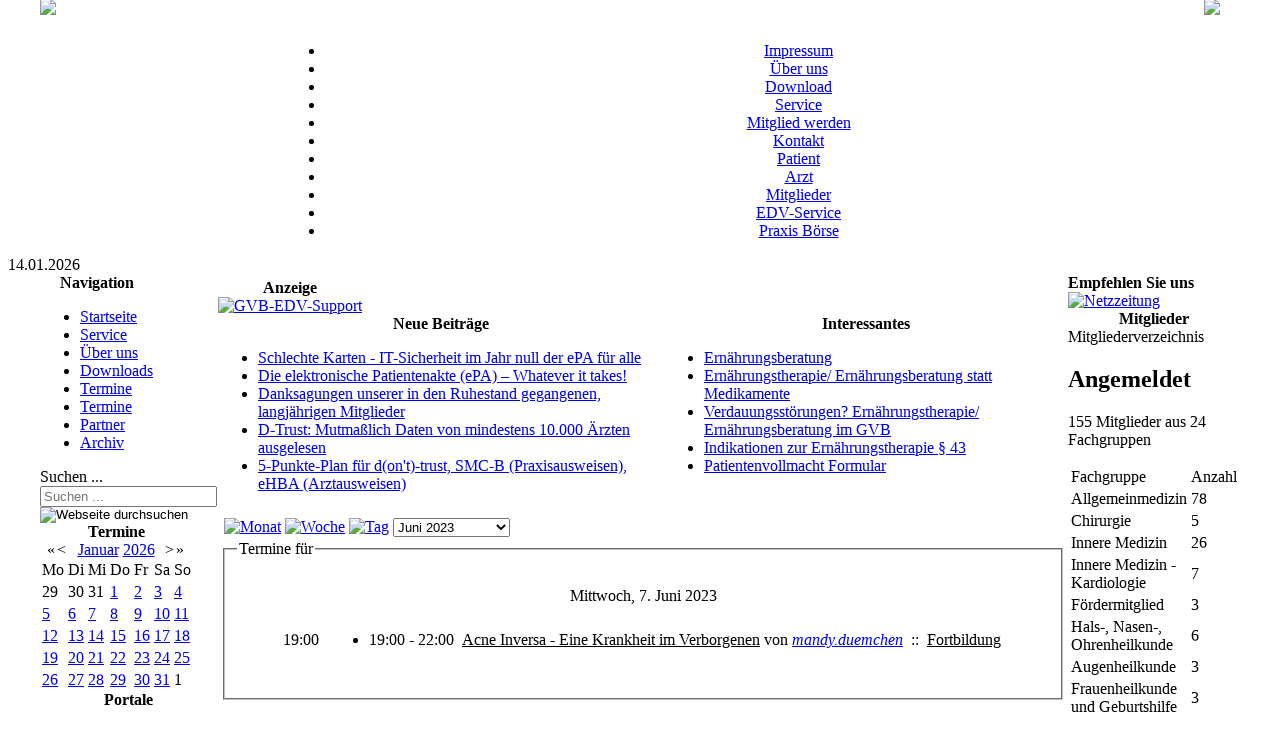

--- FILE ---
content_type: text/html; charset=utf-8
request_url: https://gesundheitsverbund.de/index.php/gvbcme/day.listevents/2023/06/07/-.html
body_size: 6698
content:
<!DOCTYPE html PUBLIC "-//W3C//DTD XHTML 1.0 Transitional//EN" "http://www.w3.org/TR/xhtml1/DTD/xhtml1-transitional.dtd">
<html xmlns="http://www.w3.org/1999/xhtml" xml:lang="de-de" lang="de-de" >
<head>
<meta name="revisit-after" content="7 days" />
<meta name="robots" content="noarchive" />
	<base href="https://gesundheitsverbund.de/index.php/gvbcme/day.listevents/2023/06/07/-.html" />
	<meta http-equiv="content-type" content="text/html; charset=utf-8" />
	<meta name="keywords" content="ernaehrungsberatung, ernaehrungsberater, aerztliche fortbildung, edv-service, medical office, braunschweig, wolfsburg, gifhorn, gesundheitsverbund, gvb,  partnerschaft für gesundheit, sozialberatung, ärztliche vereinigung, ärzte, verein, verband, arzt, hilfe," />
	<meta name="robots" content="noindex,nofollow" />
	<meta name="description" content="GVB Partnerschaft für Gesundheit.
Ernährungsberatung in Braunschweig, EDV-Service, Ärztliche Fortbildung,IV Verträge, Patientenvollmacht, Patientenverfügung." />
	<meta name="generator" content="Joomla! - Open Source Content Management" />
	<title>Termine</title>
	<link href="https://gesundheitsverbund.de/index.php?option=com_jevents&amp;task=modlatest.rss&amp;format=feed&amp;type=rss&amp;Itemid=148&amp;modid=0" rel="alternate" type="application/rss+xml" title="RSS 2.0" />
	<link href="https://gesundheitsverbund.de/index.php?option=com_jevents&amp;task=modlatest.rss&amp;format=feed&amp;type=atom&amp;Itemid=148&amp;modid=0" rel="alternate" type="application/atom+xml" title="Atom 1.0" />
	<link href="/templates/hpid/favicon.ico" rel="shortcut icon" type="image/vnd.microsoft.icon" />
	<link href="https://gesundheitsverbund.de/index.php/component/search/?Itemid=148&amp;task=day.listevents&amp;year=2023&amp;month=06&amp;day=07&amp;format=opensearch" rel="search" title="Suchen Ernährungsberatung Braunschweig Gesundheitsverbund Harz &amp; Heide GmbH" type="application/opensearchdescription+xml" />
	<link href="/media/com_jevents/css/bootstrap.css" rel="stylesheet" type="text/css" />
	<link href="/media/com_jevents/css/bootstrap-responsive.css" rel="stylesheet" type="text/css" />
	<link href="/components/com_jevents/assets/css/eventsadmin.css?3.2.20" rel="stylesheet" type="text/css" />
	<link href="/components/com_jevents/views/alternative/assets/css/events_css.css?3.2.20" rel="stylesheet" type="text/css" />
	<link href="/components/com_jevents/views/geraint/assets/css/modstyle.css?3.2.20" rel="stylesheet" type="text/css" />
	<style type="text/css">
div.mod_search97 input[type="search"]{ width:auto; }
	</style>
	<script src="/media/jui/js/jquery.min.js" type="text/javascript"></script>
	<script src="/media/jui/js/jquery-noconflict.js" type="text/javascript"></script>
	<script src="/media/jui/js/jquery-migrate.min.js" type="text/javascript"></script>
	<script src="/media/jui/js/bootstrap.min.js" type="text/javascript"></script>
	<script src="/components/com_jevents/assets/js/jQnc.js?3.2.20" type="text/javascript"></script>
	<script src="/components/com_jevents/assets/js/view_detailJQ.js?3.2.20" type="text/javascript"></script>
	<script src="/media/system/js/html5fallback.js" type="text/javascript"></script>
	<script src="/modules/mod_jevents_cal/tmpl/geraint/assets/js/calnav.js?3.2.20" type="text/javascript"></script>
	<script type="text/javascript">
checkJQ();
	</script>

<link rel="stylesheet" href="/templates/system/css/general.css" type="text/css" />
<link rel="stylesheet" href="/templates/system/css/system.css" type="text/css" />
<link rel="stylesheet" href="/templates/hpid/css/template.css" type="text/css" />

</head>

<body id="body_bg">
 

<!-- Matomo -->
<script type="text/javascript">
  var _paq = _paq || [];
  /* tracker methods like "setCustomDimension" should be called before "trackPageView" */
  _paq.push(['trackPageView']);
  _paq.push(['enableLinkTracking']);
  (function() {
    var u="https://p509394b0.dip0.t-ipconnect.de:8443/";
    _paq.push(['setTrackerUrl', u+'piwik.php']);
    _paq.push(['setSiteId', '1']);
    var d=document, g=d.createElement('script'), s=d.getElementsByTagName('script')[0];
    g.type='text/javascript'; g.async=true; g.defer=true; g.src=u+'piwik.js'; s.parentNode.insertBefore(g,s);
  })();
</script>
<!-- End Matomo Code -->


<!-- Matomo Image Tracker-->
<noscript>
<img src="https://p509394b0.dip0.t-ipconnect.de:8443/piwik.php?idsite=1&amp;rec=1" style="border:0" alt="" />
</noscript>
<!-- End Matomo -->





  <table width="100%"  border="0" align="center" cellpadding="0" cellspacing="0">
        <tr>
                 <td  align="center" class="logoheader"><img style="position:absolute; left:40px; top:-1px" src="/templates/hpid/images/header.jpg">&nbsp;<img style="position:absolute; right:60px; top:-1px" src="/templates/hpid/images/header_p2.jpg"></td>
               
        </tr>
  </table>

     <table width="100%"  border="0" align="center" cellpadding="0" cellspacing="0">
         <tr>
               <td width="169"  align="left"  valign="middle">
        
                     
                   
      
                  

                </td>


                 <td  width="601" align="center" class="topnav" valign="bottom">

                    
                    <div id="topnav">
                      <!--  -->
      		<div class="moduletable">
						<ul class="nav menu-nav">
<li class="item-15"><a href="/index.php/impressum.html" >Impressum</a></li><li class="item-14"><a href="/index.php/ueber-uns.html" >Über uns</a></li><li class="item-16"><a href="/index.php?Itemid=16" >Download</a></li><li class="item-20"><a href="/index.php/service.html" >Service</a></li><li class="item-28"><a href="/index.php/mitglied-werden.html" >Mitglied werden</a></li><li class="item-30"><a href="/index.php/kontakt.html" >Kontakt</a></li><li class="item-40"><a href="/index.php/patient.html" >Patient</a></li><li class="item-39"><a href="/index.php/arzt.html" >Arzt</a></li><li class="item-53"><a href="/index.php/mitglieder.html" >Mitglieder</a></li><li class="item-232"><a href="/index.php/edv-service.html" >EDV-Service</a></li><li class="item-234"><a href="/index.php/praxis-boerse.html" >Praxis Börse</a></li></ul>
		</div>
	
                    </div>
                      

                 </td>
         
        </tr>
  </table>  
  
  
<table width="100%"  border="0" align="center" cellpadding="0" cellspacing="0" >
<tr>
<td class="top1" >

<div class="pw">


</div>
<div class="date">14.01.2026</div>
</td>
</tr>
</table>
    
    
    
  <table width="95%" class="top2"  border="0" align="center" cellpadding="0" cellspacing="0"  >
          <tr>
                              <td valign="top" class="lcol">
                 <div class="leftrow">
                    	<table cellpadding="0" cellspacing="0" class="moduletable_menu">
			<tr>
			<th>
				Navigation			</th>
		</tr>
			<tr>
			<td>
				<ul class="nav menu">
<li class="item-66 default"><a href="/index.php" >Startseite</a></li><li class="item-17"><a href="/index.php/service-17.html" >Service</a></li><li class="item-2 parent"><a href="/index.php/ueber-uns-2.html" >Über uns</a></li><li class="item-13"><a href="/index.php?Itemid=13" >Downloads</a></li><li class="item-148 current active"><a href="/index.php/gvbcme/month.calendar/2026/01/14/-.html" >Termine</a></li><li class="item-25"><a href="/index.php/termine/month.calendar/2026/01/14/-.html" >Termine</a></li><li class="item-35 parent"><a href="/index.php/partner.html" >Partner</a></li><li class="item-60"><a href="/index.php/archiv.html" >Archiv</a></li></ul>
			</td>
		</tr>
		</table>
		<table cellpadding="0" cellspacing="0" class="moduletable">
			<tr>
			<td>
				<div class="search mod_search97">
	<form action="/index.php/gvbcme/month.calendar/2026/01/14/-.html" method="post" class="form-inline">
		<label for="mod-search-searchword" class="element-invisible">Suchen ...</label> <input name="searchword" id="mod-search-searchword" maxlength="200"  class="inputbox search-query" type="search" size="20" placeholder="Suchen ..." /><br /> <input type="image" alt="Webseite durchsuchen" class="button" src="/" onclick="this.form.searchword.focus();"/>		<input type="hidden" name="task" value="search" />
		<input type="hidden" name="option" value="com_search" />
		<input type="hidden" name="Itemid" value="148" />
	</form>
</div>
			</td>
		</tr>
		</table>
		<table cellpadding="0" cellspacing="0" class="moduletable">
			<tr>
			<th>
				Termine			</th>
		</tr>
			<tr>
			<td>
				<div style="margin:0px;padding:0px;border-width:0px;"><span id='testspan105' style='display:none'></span>

<table style="width:140px;" cellpadding="0" cellspacing="0" align="center" class="mod_events_monthyear" >
<tr >
<td><div class="mod_events_link" onmousedown="callNavigation('https://gesundheitsverbund.de/index.php?option=com_jevents&amp;task=modcal.ajax&amp;day=1&amp;month=01&amp;year=2025&amp;modid=105&amp;tmpl=component');">&laquo;</div>
</td><td><div class="mod_events_link" onmousedown="callNavigation('https://gesundheitsverbund.de/index.php?option=com_jevents&amp;task=modcal.ajax&amp;day=1&amp;month=12&amp;year=2025&amp;modid=105&amp;tmpl=component');">&lt;</div>
</td><td align="center"><a href="/index.php/gvbcme/month.calendar/2026/01/14/-.html" class = "mod_events_link" title = "Zum Kalender - Aktueller Monat">Januar</a> <a href="/index.php/gvbcme/year.listevents/2026/01/14/-.html" class = "mod_events_link" title = "Zum Kalender - Aktuelles Jahr">2026</a> </td><td><div class="mod_events_link" onmousedown="callNavigation('https://gesundheitsverbund.de/index.php?option=com_jevents&amp;task=modcal.ajax&amp;day=1&amp;month=02&amp;year=2026&amp;modid=105&amp;tmpl=component');">&gt;</div>
</td><td><div class="mod_events_link" onmousedown="callNavigation('https://gesundheitsverbund.de/index.php?option=com_jevents&amp;task=modcal.ajax&amp;day=1&amp;month=01&amp;year=2027&amp;modid=105&amp;tmpl=component');">&raquo;</div>
</td></tr>
</table>
<table style="width:140px;height:;" align="center" class="mod_events_table" cellspacing="0" cellpadding="2" >
<tr class="mod_events_dayname">
<td class="mod_events_td_dayname">Mo</td>
<td class="mod_events_td_dayname">Di</td>
<td class="mod_events_td_dayname">Mi</td>
<td class="mod_events_td_dayname">Do</td>
<td class="mod_events_td_dayname">Fr</td>
<td class="mod_events_td_dayname"><span class="saturday">Sa</span></td>
<td class="mod_events_td_dayname"><span class="sunday">So</span></td>
</tr>
<tr>
<td class="mod_events_td_dayoutofmonth">29</td>
<td class="mod_events_td_dayoutofmonth">30</td>
<td class="mod_events_td_dayoutofmonth">31</td>
<td class='mod_events_td_daynoevents'>
<a href="/index.php/gvbcme/day.listevents/2026/01/01/-.html" class = "mod_events_daylink" title = "Zum Kalender - Aktueller Tag">1</a></td>
<td class='mod_events_td_daynoevents'>
<a href="/index.php/gvbcme/day.listevents/2026/01/02/-.html" class = "mod_events_daylink" title = "Zum Kalender - Aktueller Tag">2</a></td>
<td class='mod_events_td_daynoevents'>
<a href="/index.php/gvbcme/day.listevents/2026/01/03/-.html" class = "mod_events_daylink" title = "Zum Kalender - Aktueller Tag">3</a></td>
<td class='mod_events_td_daynoevents'>
<a href="/index.php/gvbcme/day.listevents/2026/01/04/-.html" class = "mod_events_daylink" title = "Zum Kalender - Aktueller Tag">4</a></td>
</tr>
<tr>
<td class='mod_events_td_daynoevents'>
<a href="/index.php/gvbcme/day.listevents/2026/01/05/-.html" class = "mod_events_daylink" title = "Zum Kalender - Aktueller Tag">5</a></td>
<td class='mod_events_td_daynoevents'>
<a href="/index.php/gvbcme/day.listevents/2026/01/06/-.html" class = "mod_events_daylink" title = "Zum Kalender - Aktueller Tag">6</a></td>
<td class='mod_events_td_daynoevents'>
<a href="/index.php/gvbcme/day.listevents/2026/01/07/-.html" class = "mod_events_daylink" title = "Zum Kalender - Aktueller Tag">7</a></td>
<td class='mod_events_td_daynoevents'>
<a href="/index.php/gvbcme/day.listevents/2026/01/08/-.html" class = "mod_events_daylink" title = "Zum Kalender - Aktueller Tag">8</a></td>
<td class='mod_events_td_daynoevents'>
<a href="/index.php/gvbcme/day.listevents/2026/01/09/-.html" class = "mod_events_daylink" title = "Zum Kalender - Aktueller Tag">9</a></td>
<td class='mod_events_td_daynoevents'>
<a href="/index.php/gvbcme/day.listevents/2026/01/10/-.html" class = "mod_events_daylink" title = "Zum Kalender - Aktueller Tag">10</a></td>
<td class='mod_events_td_daynoevents'>
<a href="/index.php/gvbcme/day.listevents/2026/01/11/-.html" class = "mod_events_daylink" title = "Zum Kalender - Aktueller Tag">11</a></td>
</tr>
<tr>
<td class='mod_events_td_daynoevents'>
<a href="/index.php/gvbcme/day.listevents/2026/01/12/-.html" class = "mod_events_daylink" title = "Zum Kalender - Aktueller Tag">12</a></td>
<td class='mod_events_td_daynoevents'>
<a href="/index.php/gvbcme/day.listevents/2026/01/13/-.html" class = "mod_events_daylink" title = "Zum Kalender - Aktueller Tag">13</a></td>
<td class='mod_events_td_todaynoevents'>
<a href="/index.php/gvbcme/day.listevents/2026/01/14/-.html" class = "mod_events_daylink" title = "Zum Kalender - Aktueller Tag">14</a></td>
<td class='mod_events_td_daynoevents'>
<a href="/index.php/gvbcme/day.listevents/2026/01/15/-.html" class = "mod_events_daylink" title = "Zum Kalender - Aktueller Tag">15</a></td>
<td class='mod_events_td_daynoevents'>
<a href="/index.php/gvbcme/day.listevents/2026/01/16/-.html" class = "mod_events_daylink" title = "Zum Kalender - Aktueller Tag">16</a></td>
<td class='mod_events_td_daynoevents'>
<a href="/index.php/gvbcme/day.listevents/2026/01/17/-.html" class = "mod_events_daylink" title = "Zum Kalender - Aktueller Tag">17</a></td>
<td class='mod_events_td_daynoevents'>
<a href="/index.php/gvbcme/day.listevents/2026/01/18/-.html" class = "mod_events_daylink" title = "Zum Kalender - Aktueller Tag">18</a></td>
</tr>
<tr>
<td class='mod_events_td_daynoevents'>
<a href="/index.php/gvbcme/day.listevents/2026/01/19/-.html" class = "mod_events_daylink" title = "Zum Kalender - Aktueller Tag">19</a></td>
<td class='mod_events_td_daynoevents'>
<a href="/index.php/gvbcme/day.listevents/2026/01/20/-.html" class = "mod_events_daylink" title = "Zum Kalender - Aktueller Tag">20</a></td>
<td class='mod_events_td_daynoevents'>
<a href="/index.php/gvbcme/day.listevents/2026/01/21/-.html" class = "mod_events_daylink" title = "Zum Kalender - Aktueller Tag">21</a></td>
<td class='mod_events_td_daynoevents'>
<a href="/index.php/gvbcme/day.listevents/2026/01/22/-.html" class = "mod_events_daylink" title = "Zum Kalender - Aktueller Tag">22</a></td>
<td class='mod_events_td_daynoevents'>
<a href="/index.php/gvbcme/day.listevents/2026/01/23/-.html" class = "mod_events_daylink" title = "Zum Kalender - Aktueller Tag">23</a></td>
<td class='mod_events_td_daynoevents'>
<a href="/index.php/gvbcme/day.listevents/2026/01/24/-.html" class = "mod_events_daylink" title = "Zum Kalender - Aktueller Tag">24</a></td>
<td class='mod_events_td_daynoevents'>
<a href="/index.php/gvbcme/day.listevents/2026/01/25/-.html" class = "mod_events_daylink" title = "Zum Kalender - Aktueller Tag">25</a></td>
</tr>
<tr>
<td class='mod_events_td_daynoevents'>
<a href="/index.php/gvbcme/day.listevents/2026/01/26/-.html" class = "mod_events_daylink" title = "Zum Kalender - Aktueller Tag">26</a></td>
<td class='mod_events_td_daynoevents'>
<a href="/index.php/gvbcme/day.listevents/2026/01/27/-.html" class = "mod_events_daylink" title = "Zum Kalender - Aktueller Tag">27</a></td>
<td class='mod_events_td_daynoevents'>
<a href="/index.php/gvbcme/day.listevents/2026/01/28/-.html" class = "mod_events_daylink" title = "Zum Kalender - Aktueller Tag">28</a></td>
<td class='mod_events_td_daynoevents'>
<a href="/index.php/gvbcme/day.listevents/2026/01/29/-.html" class = "mod_events_daylink" title = "Zum Kalender - Aktueller Tag">29</a></td>
<td class='mod_events_td_daynoevents'>
<a href="/index.php/gvbcme/day.listevents/2026/01/30/-.html" class = "mod_events_daylink" title = "Zum Kalender - Aktueller Tag">30</a></td>
<td class='mod_events_td_daynoevents'>
<a href="/index.php/gvbcme/day.listevents/2026/01/31/-.html" class = "mod_events_daylink" title = "Zum Kalender - Aktueller Tag">31</a></td>
<td class="mod_events_td_dayoutofmonth">1</td>
</tr>
</table>
</div>			</td>
		</tr>
		</table>
		<table cellpadding="0" cellspacing="0" class="moduletable">
			<tr>
			<th>
				Portale			</th>
		</tr>
			<tr>
			<td>
				<ul class="nav menu">
<li class="item-172"><a href="http://www.gvbs.net" >GVB GmbH</a></li><li class="item-21"><a href="http://www.gesundheitsverbund.de" >Ärzte im GVB</a></li><li class="item-52"><a href="http://www.patientenvollmacht24.de" >Patientenvollmacht24</a></li><li class="item-56"><a href="http://www.braunschweig-ernaehrungsberatung.de" target="_blank">Ernährungsberatung</a></li><li class="item-184"><a href="http://it.gvbs.net" target="_blank">EDV-Support</a></li></ul>
			</td>
		</tr>
		</table>
		<table cellpadding="0" cellspacing="0" class="moduletable">
			<tr>
			<th>
				Rechtliches			</th>
		</tr>
			<tr>
			<td>
				<ul class="nav menu">
<li class="item-12"><a href="/index.php/impressum-12.html" >Impressum</a></li><li class="item-233"><a href="/index.php/datenschutzerklaerung.html" >Datenschutzerklärung</a></li></ul>
			</td>
		</tr>
		</table>
	
                 </div>
             </td>
          
             <td class="bgline" ><img  src="/templates/hpid/images/trans.gif" alt="" width="7" border="0"/></td>
            
                   
             <td valign="top"  width="100%" > 
  <table width="100%"  border="0" cellspacing="0" cellpadding="0" style="border-top: 5px solid #ffffff;">

             
          <tr valign="top" >
                   <td colspan="3">
                        <div>
                        	<table cellpadding="0" cellspacing="0" class="moduletable">
			<tr>
			<th>
				Anzeige			</th>
		</tr>
			<tr>
			<td>
				<div class="bannergroup">

	<div class="banneritem">
																																																															<a
							href="/index.php/component/banners/click/8.html" target="_blank"
							title="GVB-EDV-Support">
							<img
								src="https://gesundheitsverbund.de/images/banners/gvb-it-support-logo.png"
								alt="GVB-EDV-Support"
								width ="250"								height ="80"							/>
						</a>
																<div class="clr"></div>
	</div>

</div>
			</td>
		</tr>
		</table>
	
                        </div>
                   </td> 
          </tr>
               <tr><td colspan="3"></td></tr>

          <tr>
                                               <td valign="top" ><div id="user1">
                        	<table cellpadding="0" cellspacing="0" class="moduletable">
			<tr>
			<th>
				Neue Beiträge			</th>
		</tr>
			<tr>
			<td>
				<ul class="latestnews">
	<li itemscope itemtype="https://schema.org/Article">
		<a href="/index.php/13-gesundheitsverbund/news/446-schlechte-karten-it-sicherheit-im-jahr-null-der-epa-fuer-alle.html" itemprop="url">
			<span itemprop="name">
				Schlechte Karten - IT-Sicherheit im Jahr null der ePA für alle			</span>
		</a>
	</li>
	<li itemscope itemtype="https://schema.org/Article">
		<a href="/index.php/13-gesundheitsverbund/news/443-die-elektronische-patientenakte-epa-whatever-it-takes.html" itemprop="url">
			<span itemprop="name">
				Die elektronische Patientenakte (ePA) – Whatever it takes! 			</span>
		</a>
	</li>
	<li itemscope itemtype="https://schema.org/Article">
		<a href="/index.php/44-gesundheitsverbund/438-danksagungen-unserer-in-rente-gegangenen-langjaehrigen-mitglieder.html" itemprop="url">
			<span itemprop="name">
				Danksagungen unserer in den Ruhestand gegangenen, langjährigen Mitglieder			</span>
		</a>
	</li>
	<li itemscope itemtype="https://schema.org/Article">
		<a href="/index.php/13-gesundheitsverbund/news/437-d-trust-mutmasslich-daten-von-mindestens-10-000-aerzten-ausgelesen.html" itemprop="url">
			<span itemprop="name">
				D-Trust: Mutmaßlich Daten von mindestens 10.000 Ärzten ausgelesen			</span>
		</a>
	</li>
	<li itemscope itemtype="https://schema.org/Article">
		<a href="/index.php/13-gesundheitsverbund/news/436-5-punkte-plan-fuer-d-on-t-trust-smc-b-praxisausweisen-ehba-arztausweisen.html" itemprop="url">
			<span itemprop="name">
				5-Punkte-Plan für d(on't)-trust, SMC-B (Praxisausweisen), eHBA (Arztausweisen)			</span>
		</a>
	</li>
</ul>
			</td>
		</tr>
		</table>
	
                        </div>
                       </td>
                      <!-- <td width="4" class="mod" valign="top" bgcolor="#FFFFFF" ><div class="mod"> -->
 

 <!-- </div> -->
 </td>
                  
                       <td valign="top"><div>

                    	<table cellpadding="0" cellspacing="0" class="moduletable">
			<tr>
			<th>
				Interessantes			</th>
		</tr>
			<tr>
			<td>
				<ul class="mostread">
	<li itemscope itemtype="https://schema.org/Article">
		<a href="/index.php/3-gesundheitsverbund/ernaehrungsberatung/59-ernaehrungsberatung-in-braunschweig.html" itemprop="url">
			<span itemprop="name">
				Ernährungsberatung			</span>
		</a>
	</li>
	<li itemscope itemtype="https://schema.org/Article">
		<a href="/index.php/3-gesundheitsverbund/ernaehrungsberatung/24-ernaehrungstherapie-statt-medikamente.html" itemprop="url">
			<span itemprop="name">
				Ernährungstherapie/ Ernährungsberatung statt Medikamente			</span>
		</a>
	</li>
	<li itemscope itemtype="https://schema.org/Article">
		<a href="/index.php/3-gesundheitsverbund/ernaehrungsberatung/23-verdauungsstoerungen-ernaehrungstherapie-im-gvb.html" itemprop="url">
			<span itemprop="name">
				Verdauungsstörungen? Ernährungstherapie/ Ernährungsberatung im GVB			</span>
		</a>
	</li>
	<li itemscope itemtype="https://schema.org/Article">
		<a href="/index.php/3-gesundheitsverbund/ernaehrungsberatung/37-indikationen-zur-ernaehrungstherapie-s-43.html" itemprop="url">
			<span itemprop="name">
				Indikationen zur Ernährungstherapie § 43			</span>
		</a>
	</li>
	<li itemscope itemtype="https://schema.org/Article">
		<a href="/index.php/13-gesundheitsverbund/news/82-patientenvollmacht-formular.html" itemprop="url">
			<span itemprop="name">
				Patientenvollmacht Formular			</span>
		</a>
	</li>
</ul>
			</td>
		</tr>
		</table>
	
                    </div></td> 
          </tr>
                    
                   <tr><td colspan="3"></td></tr>
                     

          <tr align="left" valign="top">
                      <td colspan="3" style="border-top: 3px solid #ffffff; padding: 3px;"><div class="main">

   <div id="system-message-container">
	</div>

        
        
<!-- JEvents v3.2.20 Stable, Copyright © 2006-2015 GWE Systems Ltd, JEvents Project Group, http://www.jevents.net -->
<div id="jevents">
<div class="contentpaneopen jeventpage  jevbootstrap" id="jevents_header">
		
	</div>
<div class="contentpaneopen  jeventpage  jevbootstrap" id="jevents_body">
<div class='jev_pretoolbar'></div>		<div class="ev_navigation" style="width:100%">
			<table  border="0" >
				<tr valign="top">
										<td class="iconic_td" align="center" valign="middle">
						<div id="ev_icon_monthly" class="nav_bar_cal" ><a href="/index.php/gvbcme/month.calendar/2026/01/14/-.html" title="Monat">
								<img src="https://gesundheitsverbund.de/components/com_jevents/views/alternative/assets/images/transp.gif" alt="Monat"/></a>
						</div>
					</td>
															<td class="iconic_td" align="center" valign="middle">
						<div id="ev_icon_weekly" class="nav_bar_cal"><a href="/index.php/gvbcme/week.listevents/2026/01/14/-.html" title="Woche">
								<img src="https://gesundheitsverbund.de/components/com_jevents/views/alternative/assets/images/transp.gif" alt="Woche"/></a>
						</div>
					</td>
															<td class="iconic_td" align="center" valign="middle">
						<div id="ev_icon_daily_active" class="nav_bar_cal" ><a href="/index.php/gvbcme/day.listevents/2026/01/14/-.html" title="Heute"><img src="https://gesundheitsverbund.de/components/com_jevents/views/alternative/assets/images/transp.gif" alt="Tag"/></a>
						</div>
					</td>
															<td class="iconic_td" align="center" valign="middle">
		<script type='text/javascript'>
/* <![CDATA[ */
 function selectMD(elem) {
        var ym = elem.options[elem.selectedIndex].value.split('|');
var link = '/index.php/gvbcme/month.calendar/YYYYyyyy/MMMMmmmm/1/-.html';
link = link.replace(/&/g,'&');
link = link.replace(/MMMMmmmm/g,ym[0]);
link = link.replace(/YYYYyyyy/g,ym[1]);
location.replace(link);
}
/* ]]> */
</script>
<select id="monthyear" name="monthyear" onchange="selectMD(this);">
	<option value="12|2022">Dezember 2022</option>
	<option value="1|2023">Januar 2023</option>
	<option value="2|2023">Februar 2023</option>
	<option value="3|2023">M&auml;rz 2023</option>
	<option value="4|2023">April 2023</option>
	<option value="5|2023">Mai 2023</option>
	<option value="6|2023" selected="selected">Juni 2023</option>
	<option value="7|2023">Juli 2023</option>
	<option value="8|2023">August 2023</option>
	<option value="9|2023">September 2023</option>
	<option value="10|2023">Oktober 2023</option>
	<option value="11|2023">November 2023</option>
</select>
					</td>                    
									</tr>
			</table>
		</div>
		<fieldset><legend class="ev_fieldset">Termine f&uuml;r</legend><br />
<table align="center" width="90%" cellspacing="0" cellpadding="5" class="ev_table">
	<tr valign="top">
		<td colspan="2"  align="center" class="cal_td_daysnames">
			<!-- <div class="cal_daysnames"> -->
	Mittwoch, 7. Juni 2023			<!-- </div> -->
		</td>
	</tr>
	<tr><td class="ev_td_left">19:00</td>
<td class="ev_td_right"><ul class="ev_ul">
<li class='ev_td_li' style="border-color:#33FFFF;">
19:00&nbsp;-&nbsp;22:00&nbsp;			<a class="ev_link_row" href="/index.php/gvbcme/icalrepeat.detail/2023/06/07/781/-/acne-inversa-eine-krankheit-im-verborgenen.html"  style="color:inherit;" title="Acne Inversa - Eine Krankheit im Verborgenen">Acne Inversa - Eine Krankheit im Verborgenen</a>
			von&nbsp;<i><span id="cloak44508d6f90b191a25a09a5ebca892c5a21ecc">Diese E-Mail-Adresse ist vor Spambots geschützt! Zur Anzeige muss JavaScript eingeschaltet sein!</span><script type='text/javascript'>
				document.getElementById('cloak44508d6f90b191a25a09a5ebca892c5a21ecc').innerHTML = '';
				var prefix = '&#109;a' + 'i&#108;' + '&#116;o';
				var path = 'hr' + 'ef' + '=';
				var addyd6f90b191a25a09a5ebca892c5a21ecc = 'm&#97;ndy.d&#117;&#101;mch&#101;n' + '&#64;';
				addyd6f90b191a25a09a5ebca892c5a21ecc = addyd6f90b191a25a09a5ebca892c5a21ecc + 'g&#101;s&#117;ndh&#101;&#105;tsv&#101;rb&#117;nd' + '&#46;' + 'd&#101;';
				var addy_textd6f90b191a25a09a5ebca892c5a21ecc = 'm&#97;ndy.d&#117;&#101;mch&#101;n';document.getElementById('cloak44508d6f90b191a25a09a5ebca892c5a21ecc').innerHTML += '<a ' + path + '\'' + prefix + ':' + addyd6f90b191a25a09a5ebca892c5a21ecc + '\'>'+addy_textd6f90b191a25a09a5ebca892c5a21ecc+'<\/a>';
		</script></i>		&nbsp;::&nbsp;		<a class="ev_link_cat" href="/index.php/gvbcme/day.listevents/2023/06/07/59.html"  style="color:inherit;" title="Fortbildung">Fortbildung</a>
		</li>
</ul></td></tr>
</table><br />
</fieldset><br /><br />
</div>
</div> <!-- close #jevents //-->



                      </div></td>
          </tr>
          <tr>
                      <td colspan="3" valign="top" style="border-top: 3px solid #FFFFFF;"> 
 
                      </td>
          </tr>
  </table>
  
  </td>

<td class="bgline" ><img  src="/templates/hpid/images/trans.gif" alt="" width="7" border="0"/></td>

                      

<td valign="top" class="rcol"> 
                  <div class="rightrow">
                  	<table cellpadding="0" cellspacing="0" class="moduletable">
			<tr>
			<th>
				Empfehlen Sie uns			</th>
		</tr>
			<tr>
			<td>
				<div class="bannergroup">

	<div class="banneritem">
																																																															<a
							href="/index.php/component/banners/click/4.html" target="_blank"
							title="Netzzeitung">
							<img
								src="https://gesundheitsverbund.de/images/banners/netzzeitung.jpg"
								alt="Netzzeitung"
																							/>
						</a>
																<div class="clr"></div>
	</div>

</div>
			</td>
		</tr>
		</table>
		<table cellpadding="0" cellspacing="0" class="moduletable">
			<tr>
			<th>
				Mitglieder			</th>
		</tr>
			<tr>
			<td>
				

<div class="custom"  >
	Mitgliederverzeichnis
<h2>Angemeldet</h2>
<p>155 Mitglieder aus 24 Fachgruppen</p>
<table>
<tbody>
<tr>
<td>Fachgruppe</td>
<td>Anzahl</td>
</tr>
<tr>
<td>Allgemeinmedizin</td>
<td>78</td>
</tr>
<tr>
<td>Chirurgie</td>
<td>5</td>
</tr>
<tr>
<td>Innere Medizin</td>
<td>26</td>
</tr>
<tr>
<td>Innere Medizin - Kardiologie</td>
<td>7</td>
</tr>
<tr>
<td>Fördermitglied</td>
<td>3</td>
</tr>
<tr>
<td>Hals-, Nasen-, Ohrenheilkunde</td>
<td>6</td>
</tr>
<tr>
<td>Augenheilkunde</td>
<td>3</td>
</tr>
<tr>
<td>Frauenheilkunde und Geburtshilfe</td>
<td>3</td>
</tr>
<tr>
<td>Neurologie</td>
<td>1</td>
</tr>
<tr>
<td>Nervenheilkunde</td>
<td>1</td>
</tr>
<tr>
<td>Innere Medizin - Pneumologie</td>
<td>2</td>
</tr>
<tr>
<td>Innere Medizin - Rheumatologie</td>
<td>1</td>
</tr>
<tr>
<td>Innere Medizin - Gastroenterologie</td>
<td>1</td>
</tr>
<tr>
<td>Urologie</td>
<td>2</td>
</tr>
<tr>
<td>Orthopädie</td>
<td>3</td>
</tr>
<tr>
<td>Kinder- und Jugendmedizin</td>
<td>3</td>
</tr>
<tr>
<td>Innere Medizin - Hämatologie und internistische Onkologie</td>
<td>1</td>
</tr>
<tr>
<td>Anästhesiologie</td>
<td>1</td>
</tr>
<tr>
<td>Innere Medizin - Angiologie</td>
<td>1</td>
</tr>
<tr>
<td>Kieferorthopädie</td>
<td>1</td>
</tr>
<tr>
<td>Psychiatrie und Psychotherapie</td>
<td>3</td>
</tr>
<tr>
<td>Plastische Chirurgie</td>
<td>1</td>
</tr>
<tr>
<td>Nuklearmedizin</td>
<td>1</td>
</tr>
<tr>
<td>Innere Medizin - Nephrologie</td>
<td>1</td>
</tr>
</tbody>
</table></div>
			</td>
		</tr>
		</table>
		<table cellpadding="0" cellspacing="0" class="moduletable">
			<tr>
			<th>
				Aktuelle Besucher			</th>
		</tr>
			<tr>
			<td>
				
			<p>Aktuell sind 274&#160;Gäste und keine Mitglieder online</p>

			</td>
		</tr>
		</table>
	
                  </div>
                  </td>
 
       </tr>
</table> 
        
<table width="100%" class="foot"  align="center" border="0" cellspacing="0" cellpadding="0">
                <tr>

                                    <td  width="100%"  align="center" class="footer" >
<!-- Design by <a href="http://www.hpid.eu" target="_blank">HP Internetdienstleistungen</a> -->
                                     </td>

               </tr>
</table> 
    
  
3.17.58.76
</div></body>
</html>
